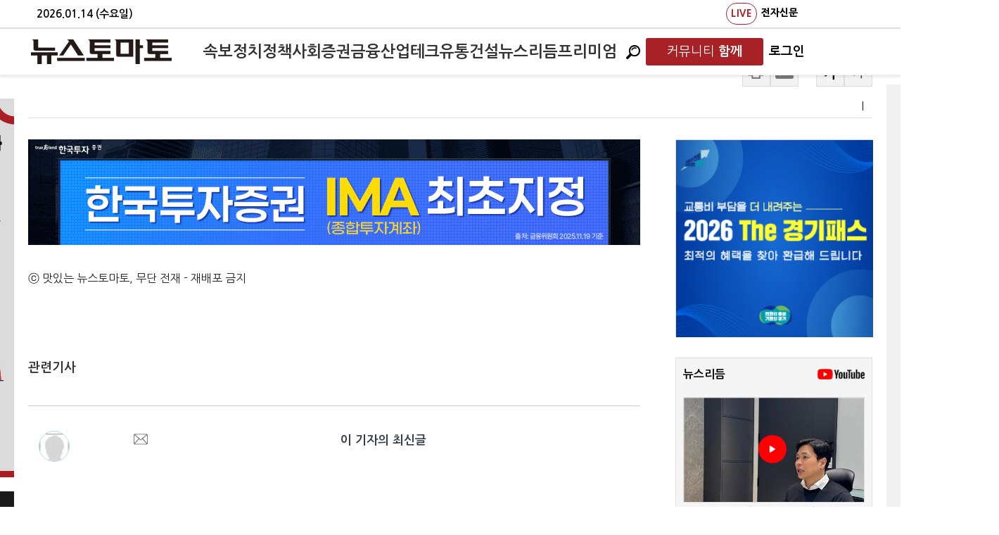

--- FILE ---
content_type: text/html; charset=utf-8
request_url: https://www.google.com/recaptcha/api2/aframe
body_size: 267
content:
<!DOCTYPE HTML><html><head><meta http-equiv="content-type" content="text/html; charset=UTF-8"></head><body><script nonce="jQl1lhvVUlSvdK2n50yD1g">/** Anti-fraud and anti-abuse applications only. See google.com/recaptcha */ try{var clients={'sodar':'https://pagead2.googlesyndication.com/pagead/sodar?'};window.addEventListener("message",function(a){try{if(a.source===window.parent){var b=JSON.parse(a.data);var c=clients[b['id']];if(c){var d=document.createElement('img');d.src=c+b['params']+'&rc='+(localStorage.getItem("rc::a")?sessionStorage.getItem("rc::b"):"");window.document.body.appendChild(d);sessionStorage.setItem("rc::e",parseInt(sessionStorage.getItem("rc::e")||0)+1);localStorage.setItem("rc::h",'1768404602534');}}}catch(b){}});window.parent.postMessage("_grecaptcha_ready", "*");}catch(b){}</script></body></html>